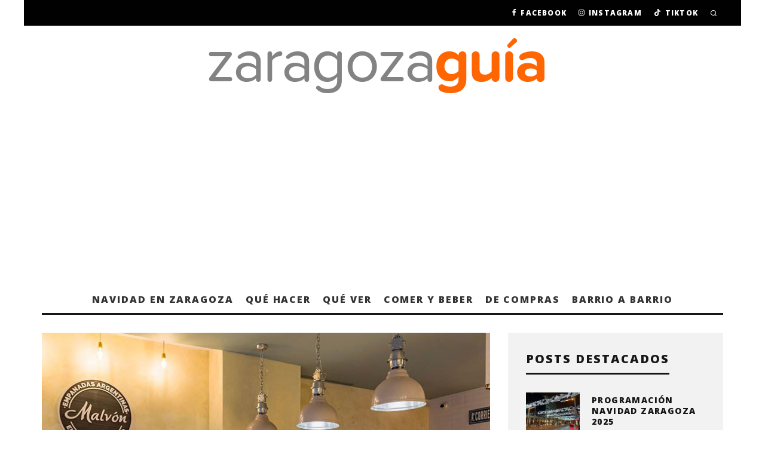

--- FILE ---
content_type: text/html; charset=utf-8
request_url: https://www.google.com/recaptcha/api2/aframe
body_size: 268
content:
<!DOCTYPE HTML><html><head><meta http-equiv="content-type" content="text/html; charset=UTF-8"></head><body><script nonce="YXK7d4lyGzO15Q8IRni-bw">/** Anti-fraud and anti-abuse applications only. See google.com/recaptcha */ try{var clients={'sodar':'https://pagead2.googlesyndication.com/pagead/sodar?'};window.addEventListener("message",function(a){try{if(a.source===window.parent){var b=JSON.parse(a.data);var c=clients[b['id']];if(c){var d=document.createElement('img');d.src=c+b['params']+'&rc='+(localStorage.getItem("rc::a")?sessionStorage.getItem("rc::b"):"");window.document.body.appendChild(d);sessionStorage.setItem("rc::e",parseInt(sessionStorage.getItem("rc::e")||0)+1);localStorage.setItem("rc::h",'1764640487167');}}}catch(b){}});window.parent.postMessage("_grecaptcha_ready", "*");}catch(b){}</script></body></html>